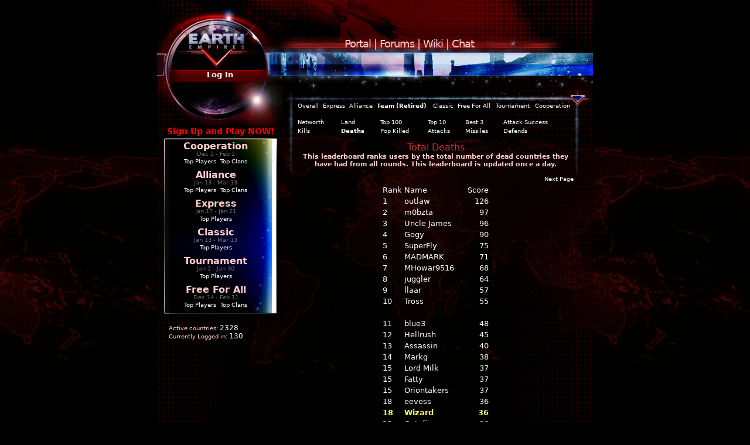

--- FILE ---
content_type: text/html; charset=UTF-8
request_url: https://www.earthempires.com/team/leaderboards?type=6&page=0&highlight=19
body_size: 3899
content:
<!DOCTYPE html PUBLIC "-//W3C//DTD XHTML 1.0 Strict//EN" "//www.w3.org/TR/xhtml1/DTD/xhtml1-strict.dtd">
<html xmlns="//www.w3.org/1999/xhtml" lang="en" xml:lang="en">
<head>
    <meta http-equiv="Content-Type" content="text/html;charset=utf-8" />
    <title>Earth Empires - Massive Multiplayer Online Browser Game</title>

    <meta name="twg-site-verification" content="474d4a6a-75a8-480c-9ad7-f0cf2a690df0" />
    <meta name='Keywords' content='Earth Empires, Earth 2025, free browser game, browser game, multiplayer online browser game, mmo browser game' />
    <link rel='stylesheet' href="/css/public_cssv2.1618243576.css" type='text/css' />
    <link rel='shortcut icon' type='image/x-icon' href='/ee' />
    <meta name="google-site-verification" content="_H-PaJ8bKuATqq1fAWAFvz2awLjzcfJwv0lEXxj8dL0" />
    <script type="text/javascript" src="//ajax.googleapis.com/ajax/libs/jquery/1.10.2/jquery.min.js"></script>
    <script type="text/javascript" src="/js/public_js.1518763057.js"></script>
    <script type="text/javascript" src="/js/capabilities.1380737649.js"></script>
<script type="text/javascript" src="/login/script/615510566"></script></head>
<body>
    <div id='wrapper'>
        <div id='content'>
            <div id='header_links'>
            &nbsp&nbsp&nbsp&nbsp&nbsp&nbsp&nbsp&nbsp&nbsp&nbsp
            &nbsp&nbsp&nbsp&nbsp&nbsp&nbsp
            <a href='/portal'>Portal</a> |              
                <a href='/forum'>Forums</a> |
                <a href='http://wiki.earthempires.com'>Wiki</a> |
                <a href='/irc'>Chat</a>
            </div>
            <div id='header_logo'>
                <div id='header_home_link'>
                    <a href='/'><img src="/img/logo_bg.1374601631.gif" title='Home' alt='Home' /></a>
                </div>
                <div id='user_area'>
	<div id='login_button_section'>
		<div id='login_button_section_image'>
			<div id='login_area_text'>
				<a href='/login'>Log In</a>
			</div>
		</div>
	</div>
	<div id='login_section'>
		<form id = "loginForm2" action='/loginfn' method='post' accept-charset="UTF-8">
		<div id='login_boxes'>
			<table width='100%'>
				<tr><td>Username</td></tr>
				<tr><td><input type='text' name='username' id='username' class='template_login_form' /></td></tr>
				<tr><td>Password</td></tr>
				<tr><td><input type='password' name='password' class='template_login_form' /></td></tr>
			</table>
		</div>
		<div id='login_buttons'>
			<input type='submit' value='  Log In  ' /> <span id='verify' style='visibility:hidden'></span>
		</div>
		</form>
	</div>
	<div id='lower_container'>
		<div id='facebook_button_container'>
			<div id='facebook_button'></div>
		</div>
		<div id='signup_link'>
			<a href='/register'>Sign Up and Play NOW!</a>
		</div>
	</div>
</div>            </div>
            <div id='header'>
            </div>
            <div id='lower_section'>
                <div id='leftcol'><div id='serverbox'><div id='servers'><div class='serverinfo' id='server_1'>
	<div class='serverinfo_text'>
		<div class='server_name'><a href='/login/cooperation'>Cooperation</a></div>
		<div class='server_dates'>Dec 5 - Feb 2</div>
		<div class='server_links'><a href='/cooperation/ranks'>Top Players</a><span style='color:black;font-weight:bold;'>|</span> <a href='/cooperation/clans'>Top Clans</a></div>
	</div>
</div><div class='serverinfo' id='server_2'>
	<div class='serverinfo_text'>
		<div class='server_name'><a href='/login/alliance'>Alliance</a></div>
		<div class='server_dates'>Jan 13 - Mar 13</div>
		<div class='server_links'><a href='/alliance/ranks'>Top Players</a><span style='color:black;font-weight:bold;'>|</span> <a href='/alliance/clans'>Top Clans</a></div>
	</div>
</div><div class='serverinfo' id='server_3'>
	<div class='serverinfo_text'>
		<div class='server_name'><a href='/login/express'>Express</a></div>
		<div class='server_dates'>Jan 17 - Jan 21</div>
		<div class='server_links'><a href='/express/ranks'>Top Players</a></div>
	</div>
</div><div class='serverinfo' id='server_4'>
	<div class='serverinfo_text'>
		<div class='server_name'><a href='/login/primary'>Classic</a></div>
		<div class='server_dates'>Jan 13 - Mar 13</div>
		<div class='server_links'><a href='/primary/ranks'>Top Players</a></div>
	</div>
</div><div class='serverinfo' id='server_5'>
	<div class='serverinfo_text'>
		<div class='server_name'><a href='/login/tourney'>Tournament</a></div>
		<div class='server_dates'>Jan 2 - Jan 30</div>
		<div class='server_links'><a href='/tourney/ranks'>Top Players</a></div>
	</div>
</div><div class='serverinfo' id='server_6'>
	<div class='serverinfo_text'>
		<div class='server_name'><a href='/login/ffa'>Free For All</a></div>
		<div class='server_dates'>Dec 14 - Feb 11</div>
		<div class='server_links'><a href='/ffa/ranks'>Top Players</a><span style='color:black;font-weight:bold;'>|</span> <a href='/ffa/clans'>Top Clans</a></div>
	</div>
</div>	</div></div>
	<div id='global_user_box'>
		<span style='color:#ffcccc;'>Active countries:</span> <span style='font-size:12px;'>2328</span><br/>
		<span style='color:#ffcccc;'>Currently Logged in:</span> <span style='font-size:12px;'>130</span>
	</div>
</div>
<div id='right_content'><div id='content_holder'>
<br /><br /><table style='width:100%;'><tr><td><a href='/leaderboards?type=6'>Overall</a></td><td><a href='/express/leaderboards?type=0'>Express</a></td><td><a href='/alliance/leaderboards?type=6'>Alliance</a></td><td><a href='/team/leaderboards?type=6'><span style = 'font-weight:bold;'>Team (Retired)</span></a></td><td><a href='/primary/leaderboards?type=0'>Classic</a></td><td><a href='/ffa/leaderboards?type=6'>Free For All</a></td><td><a href='/tourney/leaderboards?type=0'>Tournament</a></td><td><a href='/cooperation/leaderboards?type=6'>Cooperation</a></td></tr></table><br /><table style='width:100%;'><tr><td><a href='/team/leaderboards?type=0'>Networth</a></td><td><a href='/team/leaderboards?type=1'>Land</a></td><td><a href='/team/leaderboards?type=2'>Top 100</a></td><td><a href='/team/leaderboards?type=3'>Top 10</a></td><td><a href='/team/leaderboards?type=13'>Best 3</a></td><td><a href='/team/leaderboards?type=11'>Attack Success</a></td></tr><tr><td><a href='/team/leaderboards?type=5'>Kills</a></td><td><a href='/team/leaderboards?type=6'><span style = 'font-weight:bold;'>Deaths</span></a></td><td><a href='/team/leaderboards?type=7'>Pop Killed</a></td><td><a href='/team/leaderboards?type=8'>Attacks</a></td><td><a href='/team/leaderboards?type=9'>Missiles</a></td><td><a href='/team/leaderboards?type=10'>Defends</a></td></tr></table><div class='ct' style='padding: 10px;'><h1>Total Deaths</h1><h3>This leaderboard ranks users by the total number of dead countries they have had from all rounds. This leaderboard is updated once a day.</h3></div><table style='width:100%'><tr><td class='lt'></td><td class='rt'><a href='/team/leaderboards?type=6&amp;page=1'>Next Page</a></td></tr></table><table style='margin-left:auto;margin-right:auto;font-size:13px;'><tr><td>Rank</td><td>Name</td><td class='rt'>Score</td></tr><tr ><td>1</td><td><a href='/profile/1407/team'  style='font-size:13px;'>outlaw</a></td><td class='rt'>126</td></tr><tr ><td>2</td><td><a href='/profile/223/team'  style='font-size:13px;'>m0bzta</a></td><td class='rt'>97</td></tr><tr ><td>3</td><td><a href='/profile/817/team'  style='font-size:13px;'>Uncle James</a></td><td class='rt'>96</td></tr><tr ><td>4</td><td><a href='/profile/349/team'  style='font-size:13px;'>Gogy</a></td><td class='rt'>90</td></tr><tr ><td>5</td><td><a href='/profile/415/team'  style='font-size:13px;'>SuperFly</a></td><td class='rt'>75</td></tr><tr ><td>6</td><td><a href='/profile/465/team'  style='font-size:13px;'>MADMARK</a></td><td class='rt'>71</td></tr><tr ><td>7</td><td><a href='/profile/31558/team'  style='font-size:13px;'>MHowar9516</a></td><td class='rt'>68</td></tr><tr ><td>8</td><td><a href='/profile/5910/team'  style='font-size:13px;'>juggler</a></td><td class='rt'>64</td></tr><tr ><td>9</td><td><a href='/profile/494/team'  style='font-size:13px;'>llaar</a></td><td class='rt'>57</td></tr><tr ><td>10</td><td><a href='/profile/127/team'  style='font-size:13px;'>Tross</a></td><td class='rt'>55</td></tr><tr><td>&nbsp;</td></tr><tr ><td>11</td><td><a href='/profile/387/team'  style='font-size:13px;'>blue3</a></td><td class='rt'>48</td></tr><tr ><td>12</td><td><a href='/profile/569/team'  style='font-size:13px;'>Hellrush</a></td><td class='rt'>45</td></tr><tr ><td>13</td><td><a href='/profile/153/team'  style='font-size:13px;'>Assassin</a></td><td class='rt'>40</td></tr><tr ><td>14</td><td><a href='/profile/3380/team'  style='font-size:13px;'>Markg</a></td><td class='rt'>38</td></tr><tr ><td>15</td><td><a href='/profile/69624/team'  style='font-size:13px;'>Lord Milk</a></td><td class='rt'>37</td></tr><tr ><td>15</td><td><a href='/profile/1425/team'  style='font-size:13px;'>Fatty</a></td><td class='rt'>37</td></tr><tr ><td>15</td><td><a href='/profile/34268/team'  style='font-size:13px;'>Oriontakers</a></td><td class='rt'>37</td></tr><tr ><td>18</td><td><a href='/profile/1283/team'  style='font-size:13px;'>eevess</a></td><td class='rt'>36</td></tr><tr class='c-bot b' ><td>18</td><td><a href='/profile/577/team' class='c-bot b'  style='font-size:13px;'>Wizard</a></td><td class='rt'>36</td></tr><tr ><td>18</td><td><a href='/profile/377/team'  style='font-size:13px;'>Getafix</a></td><td class='rt'>36</td></tr><tr><td>&nbsp;</td></tr><tr ><td>21</td><td><a href='/profile/3532/team'  style='font-size:13px;'>Boltar</a></td><td class='rt'>35</td></tr><tr ><td>21</td><td><a href='/profile/269/team'  style='font-size:13px;'>DruncK</a></td><td class='rt'>35</td></tr><tr ><td>23</td><td><a href='/profile/2019/team'  style='font-size:13px;'>archaic</a></td><td class='rt'>33</td></tr><tr ><td>23</td><td><a href='/profile/687/team'  style='font-size:13px;'>smikke</a></td><td class='rt'>33</td></tr><tr ><td>23</td><td><a href='/profile/623/team'  style='font-size:13px;'>Xninja</a></td><td class='rt'>33</td></tr><tr ><td>23</td><td><a href='/profile/2253/team'  style='font-size:13px;'>Leto</a></td><td class='rt'>33</td></tr><tr ><td>27</td><td><a href='/profile/398/team'  style='font-size:13px;'>KSFRekuyukai</a></td><td class='rt'>32</td></tr><tr ><td>27</td><td><a href='/profile/656/team'  style='font-size:13px;'>breeze</a></td><td class='rt'>32</td></tr><tr ><td>27</td><td><a href='/profile/106/team'  style='font-size:13px;'>snawdog</a></td><td class='rt'>32</td></tr><tr ><td>27</td><td><a href='/profile/599/team'  style='font-size:13px;'>Melvin21</a></td><td class='rt'>32</td></tr><tr><td>&nbsp;</td></tr><tr ><td>31</td><td><a href='/profile/33295/team'  style='font-size:13px;'>I M GROOT</a></td><td class='rt'>31</td></tr><tr ><td>32</td><td><a href='/profile/538/team'  style='font-size:13px;'>kta</a></td><td class='rt'>30</td></tr><tr ><td>32</td><td><a href='/profile/39/team'  style='font-size:13px;'>allbymyself87</a></td><td class='rt'>30</td></tr><tr ><td>32</td><td><a href='/profile/1293/team'  style='font-size:13px;'>Dark Demon</a></td><td class='rt'>30</td></tr><tr ><td>35</td><td><a href='/profile/63744/team'  style='font-size:13px;'>Anarchist</a></td><td class='rt'>29</td></tr><tr ><td>35</td><td><a href='/profile/204/team'  style='font-size:13px;'>start1212</a></td><td class='rt'>29</td></tr><tr ><td>37</td><td><a href='/profile/2129/team'  style='font-size:13px;'>MorTcuS</a></td><td class='rt'>28</td></tr><tr ><td>37</td><td><a href='/profile/481/team'  style='font-size:13px;'>Mandy</a></td><td class='rt'>28</td></tr><tr ><td>37</td><td><a href='/profile/1524/team'  style='font-size:13px;'>gabbernbk</a></td><td class='rt'>28</td></tr><tr ><td>40</td><td><a href='/profile/6591/team'  style='font-size:13px;'>Niek</a></td><td class='rt'>27</td></tr><tr><td>&nbsp;</td></tr><tr ><td>40</td><td><a href='/profile/12664/team'  style='font-size:13px;'>AzNiZe</a></td><td class='rt'>27</td></tr><tr ><td>40</td><td><a href='/profile/11006/team'  style='font-size:13px;'>ingle</a></td><td class='rt'>27</td></tr><tr ><td>40</td><td><a href='/profile/13009/team'  style='font-size:13px;'>h2orich</a></td><td class='rt'>27</td></tr><tr ><td>40</td><td><a href='/profile/61474/team'  style='font-size:13px;'>Rokkie</a></td><td class='rt'>27</td></tr><tr ><td>40</td><td><a href='/profile/59711/team'  style='font-size:13px;'>MILORD</a></td><td class='rt'>27</td></tr><tr ><td>46</td><td><a href='/profile/5991/team'  style='font-size:13px;'>RLacroix</a></td><td class='rt'>26</td></tr><tr ><td>46</td><td><a href='/profile/893/team'  style='font-size:13px;'>Hello</a></td><td class='rt'>26</td></tr><tr ><td>48</td><td><a href='/profile/24545/team'  style='font-size:13px;'>likua</a></td><td class='rt'>25</td></tr><tr ><td>49</td><td><a href='/profile/206/team'  style='font-size:13px;'>ChokeMOut</a></td><td class='rt'>24</td></tr><tr ><td>49</td><td><a href='/profile/825/team'  style='font-size:13px;'>ZIP</a></td><td class='rt'>24</td></tr><tr><td>&nbsp;</td></tr><tr ><td>49</td><td><a href='/profile/7/team'  style='font-size:13px;'>Turtle Crawler</a></td><td class='rt'>24</td></tr><tr ><td>49</td><td><a href='/profile/346/team'  style='font-size:13px;'>major</a></td><td class='rt'>24</td></tr><tr ><td>49</td><td><a href='/profile/15961/team'  style='font-size:13px;'>Colo</a></td><td class='rt'>24</td></tr><tr ><td>49</td><td><a href='/profile/50/team'  style='font-size:13px;'>Thunder</a></td><td class='rt'>24</td></tr><tr ><td>55</td><td><a href='/profile/306/team'  style='font-size:13px;'>Armadillo</a></td><td class='rt'>23</td></tr><tr ><td>55</td><td><a href='/profile/1514/team'  style='font-size:13px;'>ZEN</a></td><td class='rt'>23</td></tr><tr ><td>55</td><td><a href='/profile/1767/team'  style='font-size:13px;'>silentwolf</a></td><td class='rt'>23</td></tr><tr ><td>55</td><td><a href='/profile/566/team'  style='font-size:13px;'>jeffmacin</a></td><td class='rt'>23</td></tr><tr ><td>55</td><td><a href='/profile/396/team'  style='font-size:13px;'>joedro</a></td><td class='rt'>23</td></tr><tr ><td>60</td><td><a href='/profile/1699/team'  style='font-size:13px;'>nimrodix</a></td><td class='rt'>22</td></tr><tr><td>&nbsp;</td></tr><tr ><td>60</td><td><a href='/profile/484/team'  style='font-size:13px;'>Mrredmanbhs</a></td><td class='rt'>22</td></tr><tr ><td>60</td><td><a href='/profile/64363/team'  style='font-size:13px;'>Bablo</a></td><td class='rt'>22</td></tr><tr ><td>60</td><td><a href='/profile/916/team'  style='font-size:13px;'>Jayr</a></td><td class='rt'>22</td></tr><tr ><td>64</td><td><a href='/profile/76275/team'  style='font-size:13px;'>Graves</a></td><td class='rt'>21</td></tr><tr ><td>64</td><td><a href='/profile/19913/team'  style='font-size:13px;'>Hungry</a></td><td class='rt'>21</td></tr><tr ><td>64</td><td><a href='/profile/66534/team'  style='font-size:13px;'>Yodal33t</a></td><td class='rt'>21</td></tr><tr ><td>64</td><td><a href='/profile/11780/team'  style='font-size:13px;'>commandos</a></td><td class='rt'>21</td></tr><tr ><td>64</td><td><a href='/profile/981/team'  style='font-size:13px;'>BiBiGoN</a></td><td class='rt'>21</td></tr><tr ><td>64</td><td><a href='/profile/70010/team'  style='font-size:13px;'>EmpyreanMKR</a></td><td class='rt'>21</td></tr><tr ><td>64</td><td><a href='/profile/4542/team'  style='font-size:13px;'>Gurgel</a></td><td class='rt'>21</td></tr><tr><td>&nbsp;</td></tr><tr ><td>71</td><td><a href='/profile/135/team'  style='font-size:13px;'>Rasp</a></td><td class='rt'>20</td></tr><tr ><td>71</td><td><a href='/profile/202/team'  style='font-size:13px;'>Rolangunslinger</a></td><td class='rt'>20</td></tr><tr ><td>71</td><td><a href='/profile/14468/team'  style='font-size:13px;'>Corsair</a></td><td class='rt'>20</td></tr><tr ><td>74</td><td><a href='/profile/1160/team'  style='font-size:13px;'>trainboy</a></td><td class='rt'>19</td></tr><tr ><td>74</td><td><a href='/profile/6698/team'  style='font-size:13px;'>LightBringer</a></td><td class='rt'>19</td></tr><tr ><td>74</td><td><a href='/profile/18020/team'  style='font-size:13px;'>ebert00</a></td><td class='rt'>19</td></tr><tr ><td>74</td><td><a href='/profile/190/team'  style='font-size:13px;'>Dissident</a></td><td class='rt'>19</td></tr><tr ><td>74</td><td><a href='/profile/163/team'  style='font-size:13px;'>alexbajd</a></td><td class='rt'>19</td></tr><tr ><td>74</td><td><a href='/profile/666/team'  style='font-size:13px;'>mdevol</a></td><td class='rt'>19</td></tr><tr ><td>74</td><td><a href='/profile/10531/team'  style='font-size:13px;'>VivaNick</a></td><td class='rt'>19</td></tr><tr><td>&nbsp;</td></tr><tr ><td>81</td><td><a href='/profile/1208/team'  style='font-size:13px;'>Primeval</a></td><td class='rt'>18</td></tr><tr ><td>81</td><td><a href='/profile/700/team'  style='font-size:13px;'>trumper</a></td><td class='rt'>18</td></tr><tr ><td>81</td><td><a href='/profile/33888/team'  style='font-size:13px;'>drkprinc</a></td><td class='rt'>18</td></tr><tr ><td>81</td><td><a href='/profile/34989/team'  style='font-size:13px;'>Brigg</a></td><td class='rt'>18</td></tr><tr ><td>81</td><td><a href='/profile/3586/team'  style='font-size:13px;'>Lord MilkHole</a></td><td class='rt'>18</td></tr><tr ><td>81</td><td><a href='/profile/925/team'  style='font-size:13px;'>gondorff</a></td><td class='rt'>18</td></tr><tr ><td>81</td><td><a href='/profile/530/team'  style='font-size:13px;'>Link</a></td><td class='rt'>18</td></tr><tr ><td>81</td><td><a href='/profile/12076/team'  style='font-size:13px;'>fearvendor</a></td><td class='rt'>18</td></tr><tr ><td>89</td><td><a href='/profile/9926/team'  style='font-size:13px;'>crest23</a></td><td class='rt'>17</td></tr><tr ><td>89</td><td><a href='/profile/17076/team'  style='font-size:13px;'>Vic</a></td><td class='rt'>17</td></tr><tr><td>&nbsp;</td></tr><tr ><td>89</td><td><a href='/profile/1469/team'  style='font-size:13px;'>GASCONADE</a></td><td class='rt'>17</td></tr><tr ><td>92</td><td><a href='/profile/3113/team'  style='font-size:13px;'>vettiv</a></td><td class='rt'>16</td></tr><tr ><td>92</td><td><a href='/profile/9893/team'  style='font-size:13px;'>Crop Duster</a></td><td class='rt'>16</td></tr><tr ><td>92</td><td><a href='/profile/66307/team'  style='font-size:13px;'>TheStupid</a></td><td class='rt'>16</td></tr><tr ><td>92</td><td><a href='/profile/680/team'  style='font-size:13px;'>vern</a></td><td class='rt'>16</td></tr><tr ><td>92</td><td><a href='/profile/95/team'  style='font-size:13px;'>Mr Gainsboro</a></td><td class='rt'>16</td></tr><tr ><td>92</td><td><a href='/profile/27901/team'  style='font-size:13px;'>jjterrico</a></td><td class='rt'>16</td></tr><tr ><td>98</td><td><a href='/profile/37344/team'  style='font-size:13px;'>lpardess</a></td><td class='rt'>15</td></tr><tr ><td>98</td><td><a href='/profile/69622/team'  style='font-size:13px;'>tacodatown</a></td><td class='rt'>15</td></tr><tr ><td>98</td><td><a href='/profile/25323/team'  style='font-size:13px;'>yylim80sss</a></td><td class='rt'>15</td></tr><tr><td>&nbsp;</td></tr></table>
</div></div>            </div>
            <div id='footer'>
                <div id='footer_links'>
                                        <a href='/'>Home</a> |
                    <a href='/rules'>Rules</a> |
                    <a href='/privacy'>Privacy Policy</a> |
                    <a href='/contact'>Contact</a>
                </div>
            </div>
        </div>
    </div>
    <div id='bottom_padding'>
    </div>
    <div id='server_more_info'>
    </div>
    <script type="text/javascript">
        var gaJsHost = (("https:" == document.location.protocol) ? "https://ssl." : "http://www.");
        document.write(unescape("%3Cscript src='" + gaJsHost + "google-analytics.com/ga.js' type='text/javascript'%3E%3C/script%3E"));
    </script>
    <script type="text/javascript">
        var pageTracker = _gat._getTracker("UA-11645452-1");
        pageTracker._setDomainName(".earthempires.com");
        pageTracker._trackPageview();
    </script>
    </body>
</html>


--- FILE ---
content_type: text/css;charset=UTF-8
request_url: https://www.earthempires.com/css/public_cssv2.1618243576.css
body_size: 15920
content:
body{
    margin:0;
    padding:0;
    text-align:         center;
    background-color:   #000000;
	font-family : Verdana, "Bitstream Vera Sans", "DejaVu Sans", Tahoma, Geneva, Arial, Sans-serif;
    font-size:          10px;
    color:              #ffffff;
    /*font-weight:        bold;*/
    background-image:   url('/img/map2b_1k.gif');
    background-repeat:  repeat-x;
    background-position:    center 215px;
}
p{
	font-family : Verdana, "Bitstream Vera Sans", "DejaVu Sans", Tahoma, Geneva, Arial, Sans-serif;
    font-size:          10px;
    color:              #ffffff;
}
a{
	font-family : Verdana, "Bitstream Vera Sans", "DejaVu Sans", Tahoma, Geneva, Arial, Sans-serif;
    font-size:          10px;
    color:              #ffffff;
    text-decoration:    none;
    /*font-weight:        bold;*/
}
a:hover{
    text-decoration:    underline;
}
h1{
    padding:0;
    margin:0;
    font-size:          16px;
    color:              #cc3333;
    font-weight:        normal;
}
h2{
    padding:0;
    margin:0;
    font-size:          13px;
    color:              #cc3333;
    font-weight:        bold;
}
h3{
    padding:0;
    margin:0;
    font-size:          11px;
    color:              #ffcccc;
    font-weight:        bold;
}

h3 a{
    padding:0;
    margin:0;
    font-size:          11px;
    color:              #ffcccc;
    font-weight:        bold;
}
h3 a:hover{
    text-decoration:none;
}

#wrapper{
    margin-left:        auto;
    margin-right:       auto;
    text-align:         left;
    width:              744px;
    /*background-image:   url('/img/bkstripe.jpg');*/
    background-image:   url('/img/BKstripe_new.png');
    
    background-position:   top left;
    background-repeat:  repeat-y;
}
#content{
    width:              744px;
    background-image:   url('/img/bktop.jpg');
    background-position:   top left;
    background-repeat:  no-repeat;
}
#header_background{
    position:absolute;
    width:744px;
    height:198px;
    
}
#header{
    width:100%;
    height:150px;
}
#header_home_link{
    position: absolute;
    margin-left: 40px;
    margin-top: 25px;
}
#header_home_link a img{
    border:none; 
    width: 120px; 
    height: 75px;
}
#header_links{
    position:absolute;
    margin-top:64px;
    margin-left:230px;
	font-family : Verdana, "Bitstream Vera Sans", "DejaVu Sans", Tahoma, Geneva, Arial, Sans-serif;
    font-size:          18px;
    color:              #ffcccc;
    letter-spacing:-1px
}
#header_links a{
	font-family : Verdana, "Bitstream Vera Sans", "DejaVu Sans", Tahoma, Geneva, Arial, Sans-serif;
    font-size:          18px;
    color:              #ffcccc;
    text-decoration:none;
}
#header_links a:hover{
    text-decoration:none;
    color:              #ffffff;
}
#header_logo{
    position:absolute;
    width:              215px;
    height:             221px;
    background-image:   url('/img/new_public_logo.png');
}
#user_area{
    margin-top:101px;
}
#login_form{

margin-left:20px;
}
#user_area input.login_box{
    font-size:          10px;
    opacity:            0.5;
    background-color:   black;
    color:              #ffffff;
    width:              80px;
}
#user_area input.login_submit{
    font-size:          10px;

}
#user_area #signup_link{
    margin-top:28px;
    margin-left:17px;
}

#user_area #signup_link a{
    color:red;
    font-weight:bold;
    font-size:14px;
    text-decoration:none;
}
#user_area #signup_link a:hover{
    text-decoration:underline;
}

#lower_section{
    overflow:           hidden;
}
#leftcol{
    margin-top: 75px;
    float:left;
}
#serverbox{
    width:217px;
    height:323px;
    background-image:   url('/img/serverbox.png');
}
#serverbox .serverinfo{
    width:217px;
    /*height:56px;*/
    height:49px;
}
#serverbox #servers{
    padding-top:12px;
}
#serverbox .serverinfo .serverinfo_text{
    text-align:center;
    width:200px;
    padding-top:3px;
    
}


#serverbox .serverinfo .serverinfo_text .server_name{
	font-family : Verdana, "Bitstream Vera Sans", "DejaVu Sans", Tahoma, Geneva, Arial, Sans-serif;
    font-size:          16px;
    color:              #ffcccc;
    padding:0;
    margin:0;
    height:17px;
    font-weight:        bold;
}
#serverbox .serverinfo .serverinfo_text .server_dates{
	font-family : Verdana, "Bitstream Vera Sans", "DejaVu Sans", Tahoma, Geneva, Arial, Sans-serif;
    font-size:          10px;
    color:              #666666;
    /*font-style:         italic;*/
    padding:0;
    margin:0;
    height:13px;
}

#serverbox .serverinfo .serverinfo_text .server_name a{
	font-family : Verdana, "Bitstream Vera Sans", "DejaVu Sans", Tahoma, Geneva, Arial, Sans-serif;
    font-size:          16px;
    color:              #ffcccc;
    text-decoration:none;
}
#serverbox .serverinfo .serverinfo_text .server_dates a{
	font-family : Verdana, "Bitstream Vera Sans", "DejaVu Sans", Tahoma, Geneva, Arial, Sans-serif;
    font-size:          10px;
    color:              #666666;
    font-style:         italic;
    text-decoration:none;
}
#serverbox .serverinfo .serverinfo_text .server_dates a:hover{
    text-decoration:none;
}
#serverbox .serverinfo .serverinfo_text .server_links{
    padding:0;
    margin:0;
    height:14px;
}

#serverbox .serverinfo .serverinfo_text .server_links a{
    text-decoration:none;
}
#serverbox .serverinfo .serverinfo_text .server_links a:hover{
    text-decoration:none;
}

#servers .active{
    background-position:bottom left;
    background-repeat:no-repeat;
}

/*server active states*/
#server_1.active{
    /*background-image:url('/hover_box1.png');*/
    background-image:url('/img/another_hover_simple.png');
}
#server_2.active{
    /*background-image:url('/hover_box2.png');*/
    background-image:url('/img/another_hover_simple.png');
}
#server_3.active{
    /*background-image:url('/hover_box3.png');*/
    background-image:url('/img/another_hover_simple.png');
}
#server_4.active{
    /*background-image:url('/hover_box4.png');*/
    background-image:url('/img/another_hover_simple.png');
}
#server_5.active{
    /*background-image:url('/hover_box5.png');*/
    background-image:url('/img/another_hover_simple.png');
}
#server_6.active{
    /*background-image:url('/hover_box6.png');*/
    background-image:url('/img/another_hover_simple.png');
}

#server_more_info{
    position:absolute;
    background-image:url('/img/moreinfobox.png');
    width:224px;
    height:210px;
    background-position:top left;
    background-repeat:no-repeat;
    display:none;
}

#global_user_box{
    margin-top:5px;
    margin-left:20px;
}


#footer{
    position:relative;
    width:744px;
    height:34px;
    background-image: url('/img/footer.png');
    text-align:center;
}
#footer_links{
    padding-top:18px;
}

#bottom_padding{
    width:100%;
    height:75px;
}
#right_content{
    width:527px;
    float:left;
}

/*homepage stuff*/
#main_homepage{
    background-image:url('/img/mainbox.png');hmmm
    background-position:top left;
    background-repeat:no-repeat;
    width:  527;

}

#welcome_text{
    float:right;
    margin-top:35px;
    margin-right:5px;
    
}
#welcome_message{
    padding-top:58px;
    margin-left:78px;
}
#bottom_section{
    margin-top:30px;
}
#bottom_left{
    margin-top:30px;
}
.bottom_left_bg{
    background-image:url('/img/lower_homepage_box.png');
    background-position:top left;
    background-repeat:no-repeat;
    width:337px;
}
.bottom_right_bg{
    background-image:url('/img/blog_box.png');
    background-position:top left;
    background-repeat:no-repeat;
    width:180px;
}

#bottom_left_text{
    width:288px;
    padding-top:20px;
    padding-left:20px;
}
#bottom_right_text{
    width:150px;
    padding-top:20px;
    padding-left:20px;
}
#bottom_section p{
    margin-top:0;
    margin-bottom:15px;
}

#bottom_right{
    float:right;
}


/*public pages;*/
#content_holder{
    background-image:url('/img/full_width_box.png');
    background-position:top left;
    background-repeat:no-repeat;
    width:  477px;
    padding-left:20px;
    padding-right:30px;
}
#inner_content{
    min-height:167px;
}

#content_title{
    padding-top:22px;
    padding-left:3px;
}

#content_title h1{
    font-size:25px;
    
}

#content_middle{
    padding-left:5px;
    padding-top:10px;
    margin-right:5px;
}

.news_entry{
    margin-bottom:10px;

}

/*login page*/
.mainerror{
    color:red;
    font-size:11px;
}

.login_box{
    width:85px;
    height:13px;
    font-size:11px;
}

.fb_link_text{
    padding-left:22px;
    font-size:16px;
    padding-top:28px;
    width:470px;
} 

.fb_link_text a{
    font-size:16px;
}

/*register*/
.register_table input{
    height:15px;
    font-size:10px;
}

/*logged in area*/
#logged_in_area{
    
}

#bonus_options{
    overflow:hidden;
}

#bonuses{
    background-image:url('/img/bonuses_BK.png');
    background-position:top right;
    background-repeat:none;
    width:99px;
    height:21px;
    float:left;
    cursor:pointer;
}

#bonuses.active{
    background-image:url('/img/bonuses_BK_lit.png');
}
#bonuses #bonus_text{
    padding-top:4px;
    padding-left:32px;
} 
#bonuses a{
    font-size:10px;
    font-weight:bold;
}
#bonuses a:hover{
    text-decoration:none;
}

#options{
    background-image:url('/img/options_BK.png');
    background-position:top left;
    background-repeat:none;
    width:99px;
    height:21px;
    float:left;
    margin-left:5px;
    cursor:pointer;

}

#options.active{
    background-image:url('/img/options_BK_lit.png');
}
#options #options_text{
    padding-top:4px;
    padding-left:20px;
} 
#options a{
    font-size:10px;
    font-weight:bold;
}
#options a:hover{
    text-decoration:none;
}

#user_info{
    padding-top:5px;
}
#user_info table{
    color:#7F6A69;
    font-weight:bold;
    border-collapse:collapse;
    width:200px;
}
#user_info table td{
    text-align:center;
}
#user_info table td.small_text{
    font-size:10px;
    color:#7F6A69;
    font-weight:bold;
}
#user_info table td.large_text{
    font-size:12px;
    color:#CC3333;
    font-weight:bold;
}
/*login area*/
#login_button_section{
    padding-top:18px;
}
#login_button_section{
width:215px;
text-align:center;
}

#login_button_section_image{
    background-image:url('/img/login_BK.png');
    background-position:top left;
    background-repeat:no-repeat;
    width:186px;
    height:21px;
    margin-left:auto;
    margin-right:auto;
}
#login_button_section_image.active{
    background-image:url('/img/login_BK_lit.png');
}

#login_area_text{
    padding-top:1px;
}
#login_area_text{
    text-align:center;
}
#login_area_text a{
    font-size:13px;
    font-weight:bold;
    color:#ffffff;
}
#login_area_text a:hover{
    text-decoration:none;
}

#facebook_button_container{
    padding-left:auto;
    padding-right:auto;
    text-align:center;
    width:206px;
    padding-top:8px;
    height:18px;
    padding-bottom:22px;
}


#login_section{
position:absolute;
display:none;
}
#login_boxes{
    
    background-image:url('/img/login_boxesBK.png');
    background-position:top left;
    background-repeat:no-repeat;
    width:215px;
    height:74px;
    
}
#login_boxes table{
    color:#7F6A69;
    font-weight:bold;
    border-collapse:collapse;
}
#login_boxes table td{
    text-align:center;
}



#login_boxes input.template_login_form{
    width:130px;
    height:11px;
    font-size:10px;
    color:#333333;
}
#login_buttons{
    text-align:center;
}
#login_buttons input{
    height:20px;
    font-size:11px;
}


/*logged in content*/
#loggedin_content{
    padding-top:25px;
    padding-right:5px;
}
#loggedin_content_portal{
    margin-top:-35px;
    
}

#serverview{
    padding-top:10px;
}

.scores{
	margin-left:auto;
	margin-right:auto;
}

table.scores .scorestitle{
    background-color:rgb(64, 0, 0);
}

table.servertable{
    margin-left:auto;
    margin-right:auto;
}
table.servertable tbody tr td{
    text-align:center;
    
}

div.server_table_section{
    padding-left:auto;
    padding-right:auto;
}



.bottom_links a{
    font-weight: bold;
	color:#666666;
}

.servertable td.serverdates{
    color:#666666;
}

.servertable, .servertable a{
	font-size:11px;
}


/*no left nav menu*/
#no_left_nav_content{
    padding-left:10px;
    padding-right:10px;
    padding-top:60px;
}


.softct{
	text-align: center;
}
.ct{
	text-align: center !important;
}
.rt{
	text-align: right !important;
}
.softlt{
	text-align: left;
}
.lt{
	text-align: left !important;
}
.b{
	font-weight: bold !important;
}
.vm{
	vertical-align: middle !important;
}
.vt{
	vertical-align: top !important;
}

.servercell{
	width: 213px;
	padding:10px;
	vertical-align:top;
}


.playlink{
    font-size:14px !important;
    font-weight:bold;
}

.servertitle{
    font-size:16px !important;
    color: #dd6666;
}

.servertitlebg{
    background-image:url('/img/another_hover_simple.png');
}

.profiletitlebg{
    background-image:url('/img/footer.png');
    background-position: -300px 0px;
}

.c-vac{
	color: #99ffbb;
}
.c-del{
	color: #9966cc;
}
.c-dead{
	color: #ffaaaa;
}
.c-bot{
	color: #ffff66;
}
.c-ally{
	color: #1E90FF;
}
.c-own{
	color: #77ffff;
}
.c-ghost{
	color: #ffa500;
}

.b{
	font-weight:bold;
}

.ret5-top{
	height: 20px;
}

input.fb_input{
    width:85px;
    height:13px;
    font-size:11px;
}

#fb_portal_table tr.dead{
    color:red;
}

.profiles{
	width: 400px;
	margin-left:auto;
	margin-right:auto;
	text-align:left;
	font-size:12px;
}
.profiles th{
	font-weight:bold
}
.profiles tr td a{
	font-size:12px;
}

.profilescore{
	margin-left:auto;
	margin-right:auto;
	text-align:left;
}
.profiles th{
	font-weight:bold
}

.advisor{
	color:#ffffff;
	font-size:10pt;
	white-space:nowrap;
	border-collapse:collapse;
	width: 250px;
	margin-left: auto;
	margin-right: auto;
	text-align: left;
}

.scorestitle{
	color: #ffeecc;
	background: #400000;
	font-weight: bold
}

span.positive, td.positive{
    color:#99FFBB;
}
span.negative, td.negative{
    color:#FFAAAA;
}
.redcolor{
	background-color: #400000;
	font-weight: bold;
}
.redcolor td{
	padding: 2px !important;
	margin: 1px !important;
}
.bluecolor{
	background-color: #000040;
	font-weight: bold;
}

.bluecolor td{
	padding: 2px !important;
	margin: 1px !important;
}
.greencolor{
	background-color: #004000;
	font-weight: bold;
}
.greencolor td{
	padding: 2px !important;
	margin: 1px !important;
}

.stats_table, .stats_table td{
	border-collapse: collapse;
	border:1px white solid;
	padding: 3px;
	white-space: nowrap;
	background: #222222;
}


#error_table{
    margin-left:auto;
    margin-right:auto;
    width:450px;
}
#error_table td.alert_cell{
    width:32px;
    height:32px;
    background-image:url('/img/alert.png');
    background-position:right top;
    background-repeat:no-repeat;
}

/*recent news*/
.recentnewssection {
    margin-left:15px;
    margin-right:15px;
}
.recentnewscontent{
    margin-left:40px;
}
.recentnewsitem{
    text-align:left;
    padding-left:10px;
    padding-right:10px;
}
.clannews{
	background-color: #000020;
}
#marketlinks{
	margin: auto;
}
#marketlinks td{
	background-color: #404040;
	font-size:13px;
	width: 100px;
	text-align:center;
}



.news{
	font-size: 12px;
	width:100%;
	margin: 5px 0 0 0;
	border: 0;
	padding: 0;
	border-collapse: collapse;
	background: #181818;
}
.news td{
	padding: 0;
	vertical-align: top;
}
.tcenter{
	margin-left: auto;
	margin-right: auto;
}

.w30{
	width: 30%;
}
.w33{
	width: 33.4%;
}
.w40{
	width: 40%;
}
.w50{
	width: 50%;
}
.attred{
	border: 0;
	margin: 0;
	padding: 2px 0 2px 5px;
	background-color: #300000;
}
.attblue{
	border: 0;
	margin: 0;
	padding: 2px 0 2px 5px;
	background-color: #000030;
}
.nitem{
	padding: 2px 0 2px 15px;
}
.drkgry{
	background-color:#101010;
}
.ltgry{
	background-color:#151515;
}

.warwrap{
	padding-left: 25px;
	padding-right: 25px;
}

.c-vac{
	color: #99ffbb;
}
.c-del{
	color: #9966cc;
}
.c-dead{
	color: #ffaaaa;
}
.c-bot{
	color: #ffff66;
}
.c-ally{
	color: #1E90FF;
}
.c-own{
	color: #77ffff;
}
.c-ghost{
	color: #ffa500;
}

.w{
	width:100%;
}

.nw{
	white-space: nowrap;
}



--- FILE ---
content_type: application/javascript
request_url: https://www.earthempires.com/login/script/615510566
body_size: 310
content:

function MoreStuff()
{
	params = Array();
	var add = new Object();
	add.name = "LS";
	add.value = 615510566;
	params.push(add);

	$.ajax({ 
		type: 'GET', 
		url: '/login/bits/869805419', 
		data: { get_param: 'value' }, 
		dataType: 'json',
		success: function (data) { 
			$.each(data, function(index, element) {
				$('<input type="hidden" />')  //.attr('type', 'hidden')
					.attr('name', index)
					.attr('value', element)
					.appendTo('#loginForm');
					
				$('<input type="hidden" />')  //.attr('type', 'hidden')
					.attr('name', index)
					.attr('value', element)
					.appendTo('#loginForm2');
			});
		}
	});

	$("#verify").html("<img src='/img/check.1374601631.png' />");
	$("#verify2").html("<img src='/img/check.1374601631.png' />");
	return params;
}